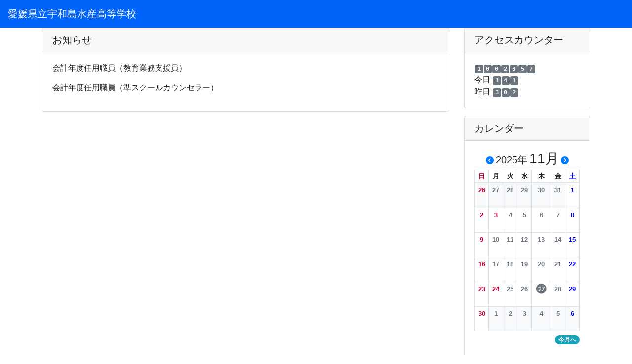

--- FILE ---
content_type: text/html; charset=UTF-8
request_url: https://uwajimasuisan-h.esnet.ed.jp/page_20200318235717
body_size: 8828
content:
<!DOCTYPE html>
<html lang="ja">
<head>
    <meta charset="utf-8">
    <meta http-equiv="X-UA-Compatible" content="IE=edge">
    <meta name="viewport" content="width=device-width, initial-scale=1">

    
    <meta property="og:url" content="https://uwajimasuisan-h.esnet.ed.jp/page_20200318235717">

    
    <meta name="_page_id" content="24">
    
    <meta name="csrf-token" content="G2zo967w2PEmRqjCufbyyBTbXSd6FZihHHcrw7NI">
    
    <title>会計年度任用職員　募集要項 | 愛媛県立宇和島水産高等学校</title>

    <!-- Styles -->
    <link href="https://uwajimasuisan-h.esnet.ed.jp/css/app.css?id=218ddec1fa538cbf1ea5189c9c7322f3" rel="stylesheet">

    <!-- Scripts -->
    <script src="https://uwajimasuisan-h.esnet.ed.jp/js/app.js?id=e11e836611ea451c83fd5f2e76bd804d"></script>

    
    <!-- @popperjs/core Scripts -->
    <script src="https://uwajimasuisan-h.esnet.ed.jp/js/707.js?version=1758855725"></script>

    <!-- Connect-CMS Global CSS -->
    <link href="https://uwajimasuisan-h.esnet.ed.jp/css/connect.css?version=1758855725" rel="stylesheet">

    <!-- Connect-CMS Option Plugin's CSS -->
        
    <!-- Themes CSS（基本） -->
    <link href="https://uwajimasuisan-h.esnet.ed.jp/themes/Defaults/Blue/themes.css?version=1694050463" rel="stylesheet">

    <!-- Themes JS（基本） -->

    <!-- Themes CSS（追加） -->

    <!-- Themes JS（追加） -->

    <!-- Connect-CMS Site CSS -->
    <link href="https://uwajimasuisan-h.esnet.ed.jp/file/css/site.css?version=1697627030" rel="stylesheet">
    <!-- Connect-CMS Page CSS -->
    <link href="https://uwajimasuisan-h.esnet.ed.jp/file/css/page/24.css?version=" rel="stylesheet">

    <!-- Context -->
    <script>
    
            $(document).on('mousedown', 'img', function (e) { e.preventDefault(); });
        
            $(document).on('contextmenu', 'img', function () { return false; });
        </script>

    <!-- Favicon -->
            <link href="https://uwajimasuisan-h.esnet.ed.jp/uploads/favicon/favicon.ico" rel="SHORTCUT ICON" />
    </head>
<body class="page_20200318235717 ">
<nav class="navbar navbar-expand-md bg-dark navbar-dark  sticky-top  " aria-label="ヘッダー">
    <!-- Branding Image -->
    <a class="navbar-brand cc-custom-brand" href="https://uwajimasuisan-h.esnet.ed.jp">
        愛媛県立宇和島水産高等学校
    </a>

    <!-- SmartPhone Button -->
    <button class="navbar-toggler" type="button" data-toggle="collapse" data-target="#navbarsExampleDefault" aria-controls="navbarsExampleDefault" aria-expanded="false" aria-label="メニュー">
        <span class="navbar-toggler-icon"></span>
    </button>

    <div class="collapse navbar-collapse" id="navbarsExampleDefault">
        
        <ul class="navbar-nav mr-auto"></ul>

        <ul class="navbar-nav d-md-none">

            
                
                    
                                            
                        <li class="nav-item">
        
                    <a href="https://uwajimasuisan-h.esnet.ed.jp/"  class="nav-link">
        
        
                    ホーム
            </a>
    </li>

    
                                        
                    
                                            
                        <li class="nav-item">
        
                    <a href="https://uwajimasuisan-h.esnet.ed.jp/gakkousyoukai"  class="nav-link">
        
        
                    学校紹介
            </a>
    </li>

    
                        <li class="nav-item">
        
                    <a href="https://uwajimasuisan-h.esnet.ed.jp/koutyousituyori"  class="nav-link">
        
        
                     <i class="fas fa-chevron-right"></i>                     校長室より
            </a>
    </li>

    
                        <li class="nav-item">
        
                    <a href="https://uwajimasuisan-h.esnet.ed.jp/history"  class="nav-link">
        
        
                     <i class="fas fa-chevron-right"></i>                     校章・校歌・沿革
            </a>
    </li>

    
                        <li class="nav-item">
        
                    <a href="https://uwajimasuisan-h.esnet.ed.jp/schoolpolicy"  class="nav-link">
        
        
                     <i class="fas fa-chevron-right"></i>                     スクール・ポリシー
            </a>
    </li>

    
                        <li class="nav-item">
        
                    <a href="https://uwajimasuisan-h.esnet.ed.jp/kyouikukatei"  class="nav-link">
        
        
                     <i class="fas fa-chevron-right"></i>                     教育課程
            </a>
    </li>

    
                        <li class="nav-item">
        
                    <a href="https://uwajimasuisan-h.esnet.ed.jp/kyouikumokuhyou"  class="nav-link">
        
        
                     <i class="fas fa-chevron-right"></i>                     教育目標
            </a>
    </li>

    
                        <li class="nav-item">
        
                    <a href="https://uwajimasuisan-h.esnet.ed.jp/bukatu"  class="nav-link">
        
        
                     <i class="fas fa-chevron-right"></i>                     部活動紹介
            </a>
    </li>

    
                                                    
                    
                                            
                        <li class="nav-item">
        
                    <a href="https://uwajimasuisan-h.esnet.ed.jp/diary"  class="nav-link">
        
        
                    水高日記
            </a>
    </li>

    
                                        
                    
                                            
                        <li class="nav-item">
        
                    <a href="https://uwajimasuisan-h.esnet.ed.jp/gakkasyoukai"  class="nav-link">
        
        
                    学科紹介
            </a>
    </li>

    
                        <li class="nav-item">
        
                    <a href="https://uwajimasuisan-h.esnet.ed.jp/kaiyougijutuka"  class="nav-link">
        
        
                     <i class="fas fa-chevron-right"></i>                     海洋技術科
            </a>
    </li>

    
                        <li class="nav-item">
        
                    <a href="https://uwajimasuisan-h.esnet.ed.jp/suisannzousyokuka"  class="nav-link">
        
        
                     <i class="fas fa-chevron-right"></i>                     水産増殖科
            </a>
    </li>

    
                        <li class="nav-item">
        
                    <a href="https://uwajimasuisan-h.esnet.ed.jp/suisannsyokuhinnka"  class="nav-link">
        
        
                     <i class="fas fa-chevron-right"></i>                     水産食品科
            </a>
    </li>

    
                        <li class="nav-item">
        
                    <a href="https://uwajimasuisan-h.esnet.ed.jp/sennkoukag"  class="nav-link">
        
        
                     <i class="fas fa-chevron-right"></i>                     専攻科　漁業科機関科
            </a>
    </li>

    
                                                                        
                    
                                            
                        <li class="nav-item">
        
                    <a href="https://uwajimasuisan-h.esnet.ed.jp/jukennsei"  class="nav-link">
        
        
                    受検生の皆様へ
            </a>
    </li>

    
                        <li class="nav-item">
        
                    <a href="https://uwajimasuisan-h.esnet.ed.jp/taikennyuugaku"  class="nav-link">
        
        
                     <i class="fas fa-chevron-right"></i>                     体験入学
            </a>
    </li>

    
                        <li class="nav-item">
        
                    <a href="https://uwajimasuisan-h.esnet.ed.jp/page_20190117001849"  class="nav-link">
        
        
                     <i class="fas fa-chevron-right"></i>                     寄宿舎（碧水寮）のご案内
            </a>
    </li>

    
                                                    
                    
                                            
                        <li class="nav-item">
        
                    <a href="https://uwajimasuisan-h.esnet.ed.jp/warning"  class="nav-link">
        
        
                    警報発表時の対応
            </a>
    </li>

    
                                        
                    
                                            
                        <li class="nav-item">
        
                    <a href="https://uwajimasuisan-h.esnet.ed.jp/jimusituyori"  class="nav-link">
        
        
                    事務室から
            </a>
    </li>

    
                        <li class="nav-item">
        
                    <a href="https://uwajimasuisan-h.esnet.ed.jp/syoumeisyo"  class="nav-link">
        
        
                     <i class="fas fa-chevron-right"></i>                     各種証明書発行
            </a>
    </li>

    
                        <li class="nav-item">
        
                    <a href="https://uwajimasuisan-h.esnet.ed.jp/sotugyouseisyoumeisyo"  class="nav-link">
        
        
                     <span class="px-2"></span>                     <i class="fas fa-chevron-right"></i>                     証明書申請手続き（卒業生）
            </a>
    </li>

    
                        <li class="nav-item">
        
                    <a href="https://uwajimasuisan-h.esnet.ed.jp/zaikouseisyoumeisyo"  class="nav-link">
        
        
                     <span class="px-2"></span>                     <i class="fas fa-chevron-right"></i>                     証明書申請手続き（在校生）
            </a>
    </li>

    
                                    <li class="nav-item">
        
                    <a href="https://uwajimasuisan-h.esnet.ed.jp/page_20210716051955"  class="nav-link">
        
        
                     <i class="fas fa-chevron-right"></i>                     入札に関する情報
            </a>
    </li>

    
                        <li class="nav-item">
        
                    <a href="https://uwajimasuisan-h.esnet.ed.jp/page_20210716052105"  class="nav-link">
        
        
                     <span class="px-2"></span>                     <i class="fas fa-chevron-right"></i>                     校舎機械警備に関する入札
            </a>
    </li>

    
                        <li class="nav-item">
        
                    <a href="https://uwajimasuisan-h.esnet.ed.jp/page_20210716053546"  class="nav-link">
        
        
                     <span class="px-2"></span>                     <i class="fas fa-chevron-right"></i>                     愛媛県立宇和島水産高等学校漁艇設備の製造に係る入札案内
            </a>
    </li>

    
                        <li class="nav-item">
        
                    <a href="https://uwajimasuisan-h.esnet.ed.jp/page_20210903030534"  class="nav-link">
        
        
                     <span class="px-2"></span>                     <i class="fas fa-chevron-right"></i>                     愛媛県立宇和島水産高等学校製氷機設備の製造に係る入札案内
            </a>
    </li>

    
                        <li class="nav-item">
        
                    <a href="https://uwajimasuisan-h.esnet.ed.jp/page_20210924072735"  class="nav-link">
        
        
                     <span class="px-2"></span>                     <i class="fas fa-chevron-right"></i>                     愛媛県立宇和島水産高等学校海上小割生簀設備の製造に係る入札案内
            </a>
    </li>

    
                        <li class="nav-item">
        
                    <a href="https://uwajimasuisan-h.esnet.ed.jp/kousyakikaikeibi"  class="nav-link">
        
        
                     <span class="px-2"></span>                     <i class="fas fa-chevron-right"></i>                     校舎機械警備に関する入札
            </a>
    </li>

    
                                    <li class="nav-item">
        
                    <a href="https://uwajimasuisan-h.esnet.ed.jp/page_20210511032618"  class="nav-link">
        
        
                     <i class="fas fa-chevron-right"></i>                     奨学給付金について
            </a>
    </li>

    
                        <li class="nav-item">
        
                    <a href="https://uwajimasuisan-h.esnet.ed.jp/page_20210511033354"  class="nav-link">
        
        
                     <span class="px-2"></span>                     <i class="fas fa-chevron-right"></i>                     奨学のための給付金（家計急変）（前倒し給付について）
            </a>
    </li>

    
                        <li class="nav-item">
        
                    <a href="https://uwajimasuisan-h.esnet.ed.jp/page_20210511045436"  class="nav-link">
        
        
                     <span class="px-2"></span>                     <span class="px-2"></span>                     <i class="fas fa-chevron-right"></i>                     新入生保護者のみなさまへ
            </a>
    </li>

    
                                    <li class="nav-item">
        
                    <a href="https://uwajimasuisan-h.esnet.ed.jp/page_20210603094303"  class="nav-link">
        
        
                     <span class="px-2"></span>                     <i class="fas fa-chevron-right"></i>                     専攻科の生徒への奨学のための給付金（前倒し給付について）
            </a>
    </li>

    
                        <li class="nav-item">
        
                    <a href="https://uwajimasuisan-h.esnet.ed.jp/page_20210603094425"  class="nav-link">
        
        
                     <span class="px-2"></span>                     <span class="px-2"></span>                     <i class="fas fa-chevron-right"></i>                     新入生の保護者のみなさまへ
            </a>
    </li>

    
                                    <li class="nav-item">
        
                    <a href="https://uwajimasuisan-h.esnet.ed.jp/page_20210511033224"  class="nav-link">
        
        
                     <span class="px-2"></span>                     <i class="fas fa-chevron-right"></i>                     奨学のための給付金（前倒し給付について）
            </a>
    </li>

    
                        <li class="nav-item">
        
                    <a href="https://uwajimasuisan-h.esnet.ed.jp/page_20210511055748"  class="nav-link">
        
        
                     <span class="px-2"></span>                     <span class="px-2"></span>                     <i class="fas fa-chevron-right"></i>                     新入生保護者のみなさまへ
            </a>
    </li>

    
                                                <li class="nav-item">
        
                    <a href="https://uwajimasuisan-h.esnet.ed.jp/page_20200318235717"  class="nav-link active">
        
        
                     <i class="fas fa-chevron-right"></i>                     会計年度任用職員　募集要項
            </a>
    </li>

    
                                                    
                    
                                            
                        <li class="nav-item">
        
                    <a href="https://uwajimasuisan-h.esnet.ed.jp/sinnro"  class="nav-link">
        
        
                    進路課から
            </a>
    </li>

    
                        <li class="nav-item">
        
                    <a href="https://uwajimasuisan-h.esnet.ed.jp/shinrojyoukyou"  class="nav-link">
        
        
                     <i class="fas fa-chevron-right"></i>                     進路状況
            </a>
    </li>

    
                        <li class="nav-item">
        
                    <a href="https://uwajimasuisan-h.esnet.ed.jp/syuusyokusinngakuhoukoku"  class="nav-link">
        
        
                     <i class="fas fa-chevron-right"></i>                     就職・進学報告
            </a>
    </li>

    
                        <li class="nav-item">
        
                    <a href="https://uwajimasuisan-h.esnet.ed.jp/shikakusyutokujyoukyou"  class="nav-link">
        
        
                     <i class="fas fa-chevron-right"></i>                     資格取得状況
            </a>
    </li>

    
                                                    
                    
                                            
                        <li class="nav-item">
        
                    <a href="https://uwajimasuisan-h.esnet.ed.jp/sph1"  class="nav-link">
        
        
                    SPH
            </a>
    </li>

    
                        <li class="nav-item">
        
                    <a href="https://uwajimasuisan-h.esnet.ed.jp/heisei29nenndosph"  class="nav-link">
        
        
                     <i class="fas fa-chevron-right"></i>                     平成29年度
            </a>
    </li>

    
                        <li class="nav-item">
        
                    <a href="https://uwajimasuisan-h.esnet.ed.jp/heisei30nenndosph"  class="nav-link">
        
        
                     <i class="fas fa-chevron-right"></i>                     平成30年度
            </a>
    </li>

    
                                                    
                    
                                            
                        <li class="nav-item">
        
                    <a href="https://uwajimasuisan-h.esnet.ed.jp/ijimmebousikihonnhousin"  class="nav-link">
        
        
                    いじめ防止基本方針
            </a>
    </li>

    
                                        
                    
                                            
                        <li class="nav-item">
        
                    <a href="https://uwajimasuisan-h.esnet.ed.jp/kansikihukusyaki"  class="nav-link">
        
        
                    乾式電子複写機(モノクロ)複写サービス(単価契約)
            </a>
    </li>

    
                                        
                    
                                            
                        <li class="nav-item">
        
                    <a href="https://uwajimasuisan-h.esnet.ed.jp/houkoku"  class="nav-link">
        
        
                    刊行物・報告
            </a>
    </li>

    
                        <li class="nav-item">
        
                    <a href="https://uwajimasuisan-h.esnet.ed.jp/hyouka"  class="nav-link">
        
        
                     <i class="fas fa-chevron-right"></i>                     学校関係者評価報告書・自己評価表
            </a>
    </li>

    
                        <li class="nav-item">
        
                    <a href="https://uwajimasuisan-h.esnet.ed.jp/page_20200518040217"  class="nav-link">
        
        
                     <i class="fas fa-chevron-right"></i>                     水高だより
            </a>
    </li>

    
                                                    
                    
                                            
                        <li class="nav-item">
        
                    <a href="https://uwajimasuisan-h.esnet.ed.jp/page_20200623013209"  class="nav-link">
        
        
                    学校案内
            </a>
    </li>

    
                                        
                    
                                            
                        <li class="nav-item">
        
                    <a href="https://uwajimasuisan-h.esnet.ed.jp/page_20210619084709"  class="nav-link">
        
        
                    「えひめ丸」見学研修会
            </a>
    </li>

    
                                        
                    
                                            
                        <li class="nav-item">
        
                    <a href="https://uwajimasuisan-h.esnet.ed.jp/suikotsuushin"  class="nav-link">
        
        
                    水高通信
            </a>
    </li>

    
                                        
                    
                                            
                        <li class="nav-item">
        
                    <a href="https://uwajimasuisan-h.esnet.ed.jp/mikyanbu" target="_blank" class="nav-link">
        
        
                    魅Can部
            </a>
    </li>

    
                                                            </ul>

        <div class="dropdown-divider d-md-none"></div>

        <ul class="navbar-nav text-nowrap">
            
                            
                <li class="nav-item dropdown">
                    
                                                        </li>
            
                                                                                </ul>

    </div>
</nav>


<script>
    $(function () {
        // フラッシュメッセージのfadeout
        $('.connect-flash').fadeOut(10000);
    });
</script>

<div class="container-fluid p-0">
    
    
    
    
    
    
    
                <div id="ccCenterArea" class="ccCenterArea row container mx-auto p-0 d-flex align-items-start ">
                
        
        
        <main id="ccMainArea" class="ccMainArea row mx-0 p-0 col-lg-9 order-1 order-lg-2" role="main">
            
                                                <div class="p-0 col-12  frame-27 plugin-contents  contents-default" id="frame-27">

<div class="container">

    <div class="card mb-3 " id="frame-card-27">

        
        <h1 class="card-header bg-default cc-default-font-color ">
    
    
    お知らせ

    
    
    
    
    
    
        </h1>

        
        
            

                
                


                    


                


                
                                    
                    
                    <div class="card-body ">

        <p>会計年度任用職員（教育業務支援員）</p>
<p>会計年度任用職員（準スクールカウンセラー）</p>

    
    
    
</div>
                
                
            </div>
</div>
</div>
                                    </main>

        
                <aside id="ccRightArea" class="ccRightArea p-0 col-lg-3 order-3 order-lg-3">
            
                                                                        <div class="p-0 col-12  frame-5 plugin-counters  counters-default" id="frame-5">

<div class="container">

    <div class="card mb-3 " id="frame-card-5">

        
        <h1 class="card-header bg-default cc-default-font-color ">
    
    
    アクセスカウンター

    
    
    
    
    
    
        </h1>

        
        
            

                
                


                    


                


                
                                    
                    
                    <div class="card-body ">

    

    <div>
        <span class="badge badge-secondary text-monospace" style="margin-left: 1px">1</span><span class="badge badge-secondary text-monospace" style="margin-left: 1px">0</span><span class="badge badge-secondary text-monospace" style="margin-left: 1px">0</span><span class="badge badge-secondary text-monospace" style="margin-left: 1px">2</span><span class="badge badge-secondary text-monospace" style="margin-left: 1px">6</span><span class="badge badge-secondary text-monospace" style="margin-left: 1px">5</span><span class="badge badge-secondary text-monospace" style="margin-left: 1px">7</span> 
    </div>

    <div>
        今日
<span class="badge badge-secondary text-monospace" style="margin-left: 1px">1</span><span class="badge badge-secondary text-monospace" style="margin-left: 1px">4</span><span class="badge badge-secondary text-monospace" style="margin-left: 1px">1</span> 
    </div>

    <div>
        昨日
<span class="badge badge-secondary text-monospace" style="margin-left: 1px">3</span><span class="badge badge-secondary text-monospace" style="margin-left: 1px">0</span><span class="badge badge-secondary text-monospace" style="margin-left: 1px">2</span> 
    </div>


</div>
                
                
            </div>
</div>
</div>
                                                                                <div class="p-0 col-12  frame-3 plugin-calendars  calendars-small_month" id="frame-3">

<div class="container">

    <div class="card mb-3 " id="frame-card-3">

        
        <h1 class="card-header bg-default cc-default-font-color ">
    
    
    カレンダー

    
    
    
    
    
    
        </h1>

        
        
            

                
                


                    


                


                
                                    
                    
                    <div class="card-body ">

    
<div class="text-center mb-1">
    <a href="https://uwajimasuisan-h.esnet.ed.jp/plugin/calendars/index/24/3?year3=2025&month3=10#frame-3"><i class="fas fa-chevron-circle-left"></i></a>
    <h5 class="d-inline">2025年</h5>
    <h3 class="d-inline">11月</h3>
    <a href="https://uwajimasuisan-h.esnet.ed.jp/plugin/calendars/index/24/3?year3=2025&month3=12#frame-3"><i class="fas fa-chevron-circle-right"></i></a>
</div>


    
<table class="table table-bordered table-sm cc-font-80 mb-1">
    <thead>
    <tr class="thead d-table-row">
        <th class="cc-w13pct text-center cc-color-sunday">日</th>
                <th class="cc-w13pct text-center">月</th>
                <th class="cc-w13pct text-center">火</th>
                <th class="cc-w13pct text-center">水</th>
                <th class="cc-w13pct text-center">木</th>
                <th class="cc-w13pct text-center">金</th>
                <th class="cc-w13pct text-center cc-color-saturday">土</th>
    </tr>
    </thead>
    <tbody>
                                <tr style="height: 50px;">
                            <td
                                            class="bg-light text-center"
                                    >
                    <a data-toggle="collapse" href="#collapse-3-2025-10-26" role="button" aria-expanded="false" aria-controls="collapse-3-2025-10-26">

                        <div class="row">
                            <div class="col font-weight-bold text-secondary text-nowrap">
                                                                    
                                                                        <span class="cc-color-sunday">26</span>
                                                                                                </div>
                        </div>

                        
                        
                    </a>
                </td>
                                                <td
                                            class="bg-light text-center"
                                    >
                    <a data-toggle="collapse" href="#collapse-3-2025-10-27" role="button" aria-expanded="false" aria-controls="collapse-3-2025-10-27">

                        <div class="row">
                            <div class="col font-weight-bold text-secondary text-nowrap">
                                                                    
                                                                        27
                                                                                                </div>
                        </div>

                        
                        
                    </a>
                </td>
                                                <td
                                            class="bg-light text-center"
                                    >
                    <a data-toggle="collapse" href="#collapse-3-2025-10-28" role="button" aria-expanded="false" aria-controls="collapse-3-2025-10-28">

                        <div class="row">
                            <div class="col font-weight-bold text-secondary text-nowrap">
                                                                    
                                                                        28
                                                                                                </div>
                        </div>

                        
                        
                    </a>
                </td>
                                                <td
                                            class="bg-light text-center"
                                    >
                    <a data-toggle="collapse" href="#collapse-3-2025-10-29" role="button" aria-expanded="false" aria-controls="collapse-3-2025-10-29">

                        <div class="row">
                            <div class="col font-weight-bold text-secondary text-nowrap">
                                                                    
                                                                        29
                                                                                                </div>
                        </div>

                        
                        
                    </a>
                </td>
                                                <td
                                            class="bg-light text-center"
                                    >
                    <a data-toggle="collapse" href="#collapse-3-2025-10-30" role="button" aria-expanded="false" aria-controls="collapse-3-2025-10-30">

                        <div class="row">
                            <div class="col font-weight-bold text-secondary text-nowrap">
                                                                    
                                                                        30
                                                                                                </div>
                        </div>

                        
                        
                    </a>
                </td>
                                                <td
                                            class="bg-light text-center"
                                    >
                    <a data-toggle="collapse" href="#collapse-3-2025-10-31" role="button" aria-expanded="false" aria-controls="collapse-3-2025-10-31">

                        <div class="row">
                            <div class="col font-weight-bold text-secondary text-nowrap">
                                                                    
                                                                        31
                                                                                                </div>
                        </div>

                        
                        
                    </a>
                </td>
                                                <td
                                            class="text-center"
                                    >
                    <a data-toggle="collapse" href="#collapse-3-2025-11-01" role="button" aria-expanded="false" aria-controls="collapse-3-2025-11-01">

                        <div class="row">
                            <div class="col font-weight-bold text-secondary text-nowrap">
                                                                    
                                                                        <span class="cc-color-saturday">1</span>
                                                                                                </div>
                        </div>

                        
                        
                    </a>
                </td>
                        </tr>
                                            <tr style="height: 50px;">
                            <td
                                            class="text-center"
                                    >
                    <a data-toggle="collapse" href="#collapse-3-2025-11-02" role="button" aria-expanded="false" aria-controls="collapse-3-2025-11-02">

                        <div class="row">
                            <div class="col font-weight-bold text-secondary text-nowrap">
                                                                    
                                                                        <span class="cc-color-sunday">2</span>
                                                                                                </div>
                        </div>

                        
                        
                    </a>
                </td>
                                                <td
                                            class="text-center"
                                    >
                    <a data-toggle="collapse" href="#collapse-3-2025-11-03" role="button" aria-expanded="false" aria-controls="collapse-3-2025-11-03">

                        <div class="row">
                            <div class="col font-weight-bold text-secondary text-nowrap">
                                                                    
                                                                        <span class="cc-color-sunday">3</span>
                                                                                                </div>
                        </div>

                        
                        
                    </a>
                </td>
                                                <td
                                            class="text-center"
                                    >
                    <a data-toggle="collapse" href="#collapse-3-2025-11-04" role="button" aria-expanded="false" aria-controls="collapse-3-2025-11-04">

                        <div class="row">
                            <div class="col font-weight-bold text-secondary text-nowrap">
                                                                    
                                                                        4
                                                                                                </div>
                        </div>

                        
                        
                    </a>
                </td>
                                                <td
                                            class="text-center"
                                    >
                    <a data-toggle="collapse" href="#collapse-3-2025-11-05" role="button" aria-expanded="false" aria-controls="collapse-3-2025-11-05">

                        <div class="row">
                            <div class="col font-weight-bold text-secondary text-nowrap">
                                                                    
                                                                        5
                                                                                                </div>
                        </div>

                        
                        
                    </a>
                </td>
                                                <td
                                            class="text-center"
                                    >
                    <a data-toggle="collapse" href="#collapse-3-2025-11-06" role="button" aria-expanded="false" aria-controls="collapse-3-2025-11-06">

                        <div class="row">
                            <div class="col font-weight-bold text-secondary text-nowrap">
                                                                    
                                                                        6
                                                                                                </div>
                        </div>

                        
                        
                    </a>
                </td>
                                                <td
                                            class="text-center"
                                    >
                    <a data-toggle="collapse" href="#collapse-3-2025-11-07" role="button" aria-expanded="false" aria-controls="collapse-3-2025-11-07">

                        <div class="row">
                            <div class="col font-weight-bold text-secondary text-nowrap">
                                                                    
                                                                        7
                                                                                                </div>
                        </div>

                        
                        
                    </a>
                </td>
                                                <td
                                            class="text-center"
                                    >
                    <a data-toggle="collapse" href="#collapse-3-2025-11-08" role="button" aria-expanded="false" aria-controls="collapse-3-2025-11-08">

                        <div class="row">
                            <div class="col font-weight-bold text-secondary text-nowrap">
                                                                    
                                                                        <span class="cc-color-saturday">8</span>
                                                                                                </div>
                        </div>

                        
                        
                    </a>
                </td>
                        </tr>
                                            <tr style="height: 50px;">
                            <td
                                            class="text-center"
                                    >
                    <a data-toggle="collapse" href="#collapse-3-2025-11-09" role="button" aria-expanded="false" aria-controls="collapse-3-2025-11-09">

                        <div class="row">
                            <div class="col font-weight-bold text-secondary text-nowrap">
                                                                    
                                                                        <span class="cc-color-sunday">9</span>
                                                                                                </div>
                        </div>

                        
                        
                    </a>
                </td>
                                                <td
                                            class="text-center"
                                    >
                    <a data-toggle="collapse" href="#collapse-3-2025-11-10" role="button" aria-expanded="false" aria-controls="collapse-3-2025-11-10">

                        <div class="row">
                            <div class="col font-weight-bold text-secondary text-nowrap">
                                                                    
                                                                        10
                                                                                                </div>
                        </div>

                        
                        
                    </a>
                </td>
                                                <td
                                            class="text-center"
                                    >
                    <a data-toggle="collapse" href="#collapse-3-2025-11-11" role="button" aria-expanded="false" aria-controls="collapse-3-2025-11-11">

                        <div class="row">
                            <div class="col font-weight-bold text-secondary text-nowrap">
                                                                    
                                                                        11
                                                                                                </div>
                        </div>

                        
                        
                    </a>
                </td>
                                                <td
                                            class="text-center"
                                    >
                    <a data-toggle="collapse" href="#collapse-3-2025-11-12" role="button" aria-expanded="false" aria-controls="collapse-3-2025-11-12">

                        <div class="row">
                            <div class="col font-weight-bold text-secondary text-nowrap">
                                                                    
                                                                        12
                                                                                                </div>
                        </div>

                        
                        
                    </a>
                </td>
                                                <td
                                            class="text-center"
                                    >
                    <a data-toggle="collapse" href="#collapse-3-2025-11-13" role="button" aria-expanded="false" aria-controls="collapse-3-2025-11-13">

                        <div class="row">
                            <div class="col font-weight-bold text-secondary text-nowrap">
                                                                    
                                                                        13
                                                                                                </div>
                        </div>

                        
                        
                    </a>
                </td>
                                                <td
                                            class="text-center"
                                    >
                    <a data-toggle="collapse" href="#collapse-3-2025-11-14" role="button" aria-expanded="false" aria-controls="collapse-3-2025-11-14">

                        <div class="row">
                            <div class="col font-weight-bold text-secondary text-nowrap">
                                                                    
                                                                        14
                                                                                                </div>
                        </div>

                        
                        
                    </a>
                </td>
                                                <td
                                            class="text-center"
                                    >
                    <a data-toggle="collapse" href="#collapse-3-2025-11-15" role="button" aria-expanded="false" aria-controls="collapse-3-2025-11-15">

                        <div class="row">
                            <div class="col font-weight-bold text-secondary text-nowrap">
                                                                    
                                                                        <span class="cc-color-saturday">15</span>
                                                                                                </div>
                        </div>

                        
                        
                    </a>
                </td>
                        </tr>
                                            <tr style="height: 50px;">
                            <td
                                            class="text-center"
                                    >
                    <a data-toggle="collapse" href="#collapse-3-2025-11-16" role="button" aria-expanded="false" aria-controls="collapse-3-2025-11-16">

                        <div class="row">
                            <div class="col font-weight-bold text-secondary text-nowrap">
                                                                    
                                                                        <span class="cc-color-sunday">16</span>
                                                                                                </div>
                        </div>

                        
                        
                    </a>
                </td>
                                                <td
                                            class="text-center"
                                    >
                    <a data-toggle="collapse" href="#collapse-3-2025-11-17" role="button" aria-expanded="false" aria-controls="collapse-3-2025-11-17">

                        <div class="row">
                            <div class="col font-weight-bold text-secondary text-nowrap">
                                                                    
                                                                        17
                                                                                                </div>
                        </div>

                        
                        
                    </a>
                </td>
                                                <td
                                            class="text-center"
                                    >
                    <a data-toggle="collapse" href="#collapse-3-2025-11-18" role="button" aria-expanded="false" aria-controls="collapse-3-2025-11-18">

                        <div class="row">
                            <div class="col font-weight-bold text-secondary text-nowrap">
                                                                    
                                                                        18
                                                                                                </div>
                        </div>

                        
                        
                    </a>
                </td>
                                                <td
                                            class="text-center"
                                    >
                    <a data-toggle="collapse" href="#collapse-3-2025-11-19" role="button" aria-expanded="false" aria-controls="collapse-3-2025-11-19">

                        <div class="row">
                            <div class="col font-weight-bold text-secondary text-nowrap">
                                                                    
                                                                        19
                                                                                                </div>
                        </div>

                        
                        
                    </a>
                </td>
                                                <td
                                            class="text-center"
                                    >
                    <a data-toggle="collapse" href="#collapse-3-2025-11-20" role="button" aria-expanded="false" aria-controls="collapse-3-2025-11-20">

                        <div class="row">
                            <div class="col font-weight-bold text-secondary text-nowrap">
                                                                    
                                                                        20
                                                                                                </div>
                        </div>

                        
                        
                    </a>
                </td>
                                                <td
                                            class="text-center"
                                    >
                    <a data-toggle="collapse" href="#collapse-3-2025-11-21" role="button" aria-expanded="false" aria-controls="collapse-3-2025-11-21">

                        <div class="row">
                            <div class="col font-weight-bold text-secondary text-nowrap">
                                                                    
                                                                        21
                                                                                                </div>
                        </div>

                        
                        
                    </a>
                </td>
                                                <td
                                            class="text-center"
                                    >
                    <a data-toggle="collapse" href="#collapse-3-2025-11-22" role="button" aria-expanded="false" aria-controls="collapse-3-2025-11-22">

                        <div class="row">
                            <div class="col font-weight-bold text-secondary text-nowrap">
                                                                    
                                                                        <span class="cc-color-saturday">22</span>
                                                                                                </div>
                        </div>

                        
                        
                    </a>
                </td>
                        </tr>
                                            <tr style="height: 50px;">
                            <td
                                            class="text-center"
                                    >
                    <a data-toggle="collapse" href="#collapse-3-2025-11-23" role="button" aria-expanded="false" aria-controls="collapse-3-2025-11-23">

                        <div class="row">
                            <div class="col font-weight-bold text-secondary text-nowrap">
                                                                    
                                                                        <span class="cc-color-sunday">23</span>
                                                                                                </div>
                        </div>

                        
                        
                    </a>
                </td>
                                                <td
                                            class="text-center"
                                    >
                    <a data-toggle="collapse" href="#collapse-3-2025-11-24" role="button" aria-expanded="false" aria-controls="collapse-3-2025-11-24">

                        <div class="row">
                            <div class="col font-weight-bold text-secondary text-nowrap">
                                                                    
                                                                        <span class="cc-color-sunday">24</span>
                                                                                                </div>
                        </div>

                        
                        
                    </a>
                </td>
                                                <td
                                            class="text-center"
                                    >
                    <a data-toggle="collapse" href="#collapse-3-2025-11-25" role="button" aria-expanded="false" aria-controls="collapse-3-2025-11-25">

                        <div class="row">
                            <div class="col font-weight-bold text-secondary text-nowrap">
                                                                    
                                                                        25
                                                                                                </div>
                        </div>

                        
                        
                    </a>
                </td>
                                                <td
                                            class="text-center"
                                    >
                    <a data-toggle="collapse" href="#collapse-3-2025-11-26" role="button" aria-expanded="false" aria-controls="collapse-3-2025-11-26">

                        <div class="row">
                            <div class="col font-weight-bold text-secondary text-nowrap">
                                                                    
                                                                        26
                                                                                                </div>
                        </div>

                        
                        
                    </a>
                </td>
                                                <td
                                            class="text-center"
                                    >
                    <a data-toggle="collapse" href="#collapse-3-2025-11-27" role="button" aria-expanded="false" aria-controls="collapse-3-2025-11-27">

                        <div class="row">
                            <div class="col font-weight-bold text-secondary text-nowrap">
                                                                    
                                                                        <span class="fa-stack small">
                                        <i class="fa fa-circle fa-stack-2x"></i>
                                        <i class="fa fa-inverse fa-stack-1x">27</i>
                                    </span>
                                                                                                </div>
                        </div>

                        
                        
                    </a>
                </td>
                                                <td
                                            class="text-center"
                                    >
                    <a data-toggle="collapse" href="#collapse-3-2025-11-28" role="button" aria-expanded="false" aria-controls="collapse-3-2025-11-28">

                        <div class="row">
                            <div class="col font-weight-bold text-secondary text-nowrap">
                                                                    
                                                                        28
                                                                                                </div>
                        </div>

                        
                        
                    </a>
                </td>
                                                <td
                                            class="text-center"
                                    >
                    <a data-toggle="collapse" href="#collapse-3-2025-11-29" role="button" aria-expanded="false" aria-controls="collapse-3-2025-11-29">

                        <div class="row">
                            <div class="col font-weight-bold text-secondary text-nowrap">
                                                                    
                                                                        <span class="cc-color-saturday">29</span>
                                                                                                </div>
                        </div>

                        
                        
                    </a>
                </td>
                        </tr>
                                            <tr style="height: 50px;">
                            <td
                                            class="text-center"
                                    >
                    <a data-toggle="collapse" href="#collapse-3-2025-11-30" role="button" aria-expanded="false" aria-controls="collapse-3-2025-11-30">

                        <div class="row">
                            <div class="col font-weight-bold text-secondary text-nowrap">
                                                                    
                                                                        <span class="cc-color-sunday">30</span>
                                                                                                </div>
                        </div>

                        
                        
                    </a>
                </td>
                                                <td
                                            class="bg-light text-center"
                                    >
                    <a data-toggle="collapse" href="#collapse-3-2025-12-01" role="button" aria-expanded="false" aria-controls="collapse-3-2025-12-01">

                        <div class="row">
                            <div class="col font-weight-bold text-secondary text-nowrap">
                                                                    
                                                                        1
                                                                                                </div>
                        </div>

                        
                        
                    </a>
                </td>
                                                <td
                                            class="bg-light text-center"
                                    >
                    <a data-toggle="collapse" href="#collapse-3-2025-12-02" role="button" aria-expanded="false" aria-controls="collapse-3-2025-12-02">

                        <div class="row">
                            <div class="col font-weight-bold text-secondary text-nowrap">
                                                                    
                                                                        2
                                                                                                </div>
                        </div>

                        
                        
                    </a>
                </td>
                                                <td
                                            class="bg-light text-center"
                                    >
                    <a data-toggle="collapse" href="#collapse-3-2025-12-03" role="button" aria-expanded="false" aria-controls="collapse-3-2025-12-03">

                        <div class="row">
                            <div class="col font-weight-bold text-secondary text-nowrap">
                                                                    
                                                                        3
                                                                                                </div>
                        </div>

                        
                        
                    </a>
                </td>
                                                <td
                                            class="bg-light text-center"
                                    >
                    <a data-toggle="collapse" href="#collapse-3-2025-12-04" role="button" aria-expanded="false" aria-controls="collapse-3-2025-12-04">

                        <div class="row">
                            <div class="col font-weight-bold text-secondary text-nowrap">
                                                                    
                                                                        4
                                                                                                </div>
                        </div>

                        
                        
                    </a>
                </td>
                                                <td
                                            class="bg-light text-center"
                                    >
                    <a data-toggle="collapse" href="#collapse-3-2025-12-05" role="button" aria-expanded="false" aria-controls="collapse-3-2025-12-05">

                        <div class="row">
                            <div class="col font-weight-bold text-secondary text-nowrap">
                                                                    
                                                                        5
                                                                                                </div>
                        </div>

                        
                        
                    </a>
                </td>
                                                <td
                                            class="bg-light text-center"
                                    >
                    <a data-toggle="collapse" href="#collapse-3-2025-12-06" role="button" aria-expanded="false" aria-controls="collapse-3-2025-12-06">

                        <div class="row">
                            <div class="col font-weight-bold text-secondary text-nowrap">
                                                                    
                                                                        <span class="cc-color-saturday">6</span>
                                                                                                </div>
                        </div>

                        
                        
                    </a>
                </td>
                        </tr>
                        </tbody>
</table>


<div class="text-right mb-2">
    <a href="https://uwajimasuisan-h.esnet.ed.jp/plugin/calendars/index/24/3?year3=2025&month3=11#frame-3" class="badge badge-pill badge-info"><div class="">今月へ</div></a>
</div>


    
    <div
                    class="card card-body cc-font-80 p-2 collapse bg-light" id="collapse-3-2025-10-26"

        
            >

        <div class="row">
            <div class="col-6 font-weight-bold text-secondary text-nowrap">

                
                                    <span class="cc-color-sunday">10 / 26</span>
                
                
                <div class="d-inline">
                                            <span class="cc-color-sunday">(日)</span>
                    
                    
                                    </div>

            </div>

            <div class="col-6 text-right">
                            </div>
        </div>

        
        
        <div class="text-right">
            <a href="#" class="badge badge-pill badge-light" onclick="$('#collapse-3-2025-10-26').collapse('hide'); return false;">閉じる</a>
        </div>
    </div>

    
    <div
                    class="card card-body cc-font-80 p-2 collapse bg-light" id="collapse-3-2025-10-27"

        
            >

        <div class="row">
            <div class="col-6 font-weight-bold text-secondary text-nowrap">

                
                                    10 / 27
                
                
                <div class="d-inline">
                                            (月)
                    
                    
                                    </div>

            </div>

            <div class="col-6 text-right">
                            </div>
        </div>

        
        
        <div class="text-right">
            <a href="#" class="badge badge-pill badge-light" onclick="$('#collapse-3-2025-10-27').collapse('hide'); return false;">閉じる</a>
        </div>
    </div>

    
    <div
                    class="card card-body cc-font-80 p-2 collapse bg-light" id="collapse-3-2025-10-28"

        
            >

        <div class="row">
            <div class="col-6 font-weight-bold text-secondary text-nowrap">

                
                                    10 / 28
                
                
                <div class="d-inline">
                                            (火)
                    
                    
                                    </div>

            </div>

            <div class="col-6 text-right">
                            </div>
        </div>

        
        
        <div class="text-right">
            <a href="#" class="badge badge-pill badge-light" onclick="$('#collapse-3-2025-10-28').collapse('hide'); return false;">閉じる</a>
        </div>
    </div>

    
    <div
                    class="card card-body cc-font-80 p-2 collapse bg-light" id="collapse-3-2025-10-29"

        
            >

        <div class="row">
            <div class="col-6 font-weight-bold text-secondary text-nowrap">

                
                                    10 / 29
                
                
                <div class="d-inline">
                                            (水)
                    
                    
                                    </div>

            </div>

            <div class="col-6 text-right">
                            </div>
        </div>

        
        
        <div class="text-right">
            <a href="#" class="badge badge-pill badge-light" onclick="$('#collapse-3-2025-10-29').collapse('hide'); return false;">閉じる</a>
        </div>
    </div>

    
    <div
                    class="card card-body cc-font-80 p-2 collapse bg-light" id="collapse-3-2025-10-30"

        
            >

        <div class="row">
            <div class="col-6 font-weight-bold text-secondary text-nowrap">

                
                                    10 / 30
                
                
                <div class="d-inline">
                                            (木)
                    
                    
                                    </div>

            </div>

            <div class="col-6 text-right">
                            </div>
        </div>

        
        
        <div class="text-right">
            <a href="#" class="badge badge-pill badge-light" onclick="$('#collapse-3-2025-10-30').collapse('hide'); return false;">閉じる</a>
        </div>
    </div>

    
    <div
                    class="card card-body cc-font-80 p-2 collapse bg-light" id="collapse-3-2025-10-31"

        
            >

        <div class="row">
            <div class="col-6 font-weight-bold text-secondary text-nowrap">

                
                                    10 / 31
                
                
                <div class="d-inline">
                                            (金)
                    
                    
                                    </div>

            </div>

            <div class="col-6 text-right">
                            </div>
        </div>

        
        
        <div class="text-right">
            <a href="#" class="badge badge-pill badge-light" onclick="$('#collapse-3-2025-10-31').collapse('hide'); return false;">閉じる</a>
        </div>
    </div>

    
    <div
                    class="card card-body cc-font-80 p-2 collapse" id="collapse-3-2025-11-01"
            >

        <div class="row">
            <div class="col-6 font-weight-bold text-secondary text-nowrap">

                
                                    <span class="cc-color-saturday">11 / 1</span>
                
                
                <div class="d-inline">
                                            <span class="cc-color-saturday">(土)</span>
                    
                    
                                    </div>

            </div>

            <div class="col-6 text-right">
                            </div>
        </div>

        
        
        <div class="text-right">
            <a href="#" class="badge badge-pill badge-light" onclick="$('#collapse-3-2025-11-01').collapse('hide'); return false;">閉じる</a>
        </div>
    </div>

    
    <div
                    class="card card-body cc-font-80 p-2 collapse" id="collapse-3-2025-11-02"
            >

        <div class="row">
            <div class="col-6 font-weight-bold text-secondary text-nowrap">

                
                                    <span class="cc-color-sunday">11 / 2</span>
                
                
                <div class="d-inline">
                                            <span class="cc-color-sunday">(日)</span>
                    
                    
                                    </div>

            </div>

            <div class="col-6 text-right">
                            </div>
        </div>

        
        
        <div class="text-right">
            <a href="#" class="badge badge-pill badge-light" onclick="$('#collapse-3-2025-11-02').collapse('hide'); return false;">閉じる</a>
        </div>
    </div>

    
    <div
                    class="card card-body cc-font-80 p-2 collapse" id="collapse-3-2025-11-03"
            >

        <div class="row">
            <div class="col-6 font-weight-bold text-secondary text-nowrap">

                
                                    <span class="cc-color-sunday">11 / 3</span>
                
                
                <div class="d-inline">
                                            <span class="cc-color-sunday">(月)</span>
                    
                    
                                            <div class="pl-1 d-inline cc-font-90">
                            <span class="badge badge-pill badge-danger">文化の日</span>
                        </div>
                                    </div>

            </div>

            <div class="col-6 text-right">
                            </div>
        </div>

        
        
        <div class="text-right">
            <a href="#" class="badge badge-pill badge-light" onclick="$('#collapse-3-2025-11-03').collapse('hide'); return false;">閉じる</a>
        </div>
    </div>

    
    <div
                    class="card card-body cc-font-80 p-2 collapse" id="collapse-3-2025-11-04"
            >

        <div class="row">
            <div class="col-6 font-weight-bold text-secondary text-nowrap">

                
                                    11 / 4
                
                
                <div class="d-inline">
                                            (火)
                    
                    
                                    </div>

            </div>

            <div class="col-6 text-right">
                            </div>
        </div>

        
        
        <div class="text-right">
            <a href="#" class="badge badge-pill badge-light" onclick="$('#collapse-3-2025-11-04').collapse('hide'); return false;">閉じる</a>
        </div>
    </div>

    
    <div
                    class="card card-body cc-font-80 p-2 collapse" id="collapse-3-2025-11-05"
            >

        <div class="row">
            <div class="col-6 font-weight-bold text-secondary text-nowrap">

                
                                    11 / 5
                
                
                <div class="d-inline">
                                            (水)
                    
                    
                                    </div>

            </div>

            <div class="col-6 text-right">
                            </div>
        </div>

        
        
        <div class="text-right">
            <a href="#" class="badge badge-pill badge-light" onclick="$('#collapse-3-2025-11-05').collapse('hide'); return false;">閉じる</a>
        </div>
    </div>

    
    <div
                    class="card card-body cc-font-80 p-2 collapse" id="collapse-3-2025-11-06"
            >

        <div class="row">
            <div class="col-6 font-weight-bold text-secondary text-nowrap">

                
                                    11 / 6
                
                
                <div class="d-inline">
                                            (木)
                    
                    
                                    </div>

            </div>

            <div class="col-6 text-right">
                            </div>
        </div>

        
        
        <div class="text-right">
            <a href="#" class="badge badge-pill badge-light" onclick="$('#collapse-3-2025-11-06').collapse('hide'); return false;">閉じる</a>
        </div>
    </div>

    
    <div
                    class="card card-body cc-font-80 p-2 collapse" id="collapse-3-2025-11-07"
            >

        <div class="row">
            <div class="col-6 font-weight-bold text-secondary text-nowrap">

                
                                    11 / 7
                
                
                <div class="d-inline">
                                            (金)
                    
                    
                                    </div>

            </div>

            <div class="col-6 text-right">
                            </div>
        </div>

        
        
        <div class="text-right">
            <a href="#" class="badge badge-pill badge-light" onclick="$('#collapse-3-2025-11-07').collapse('hide'); return false;">閉じる</a>
        </div>
    </div>

    
    <div
                    class="card card-body cc-font-80 p-2 collapse" id="collapse-3-2025-11-08"
            >

        <div class="row">
            <div class="col-6 font-weight-bold text-secondary text-nowrap">

                
                                    <span class="cc-color-saturday">11 / 8</span>
                
                
                <div class="d-inline">
                                            <span class="cc-color-saturday">(土)</span>
                    
                    
                                    </div>

            </div>

            <div class="col-6 text-right">
                            </div>
        </div>

        
        
        <div class="text-right">
            <a href="#" class="badge badge-pill badge-light" onclick="$('#collapse-3-2025-11-08').collapse('hide'); return false;">閉じる</a>
        </div>
    </div>

    
    <div
                    class="card card-body cc-font-80 p-2 collapse" id="collapse-3-2025-11-09"
            >

        <div class="row">
            <div class="col-6 font-weight-bold text-secondary text-nowrap">

                
                                    <span class="cc-color-sunday">11 / 9</span>
                
                
                <div class="d-inline">
                                            <span class="cc-color-sunday">(日)</span>
                    
                    
                                    </div>

            </div>

            <div class="col-6 text-right">
                            </div>
        </div>

        
        
        <div class="text-right">
            <a href="#" class="badge badge-pill badge-light" onclick="$('#collapse-3-2025-11-09').collapse('hide'); return false;">閉じる</a>
        </div>
    </div>

    
    <div
                    class="card card-body cc-font-80 p-2 collapse" id="collapse-3-2025-11-10"
            >

        <div class="row">
            <div class="col-6 font-weight-bold text-secondary text-nowrap">

                
                                    11 / 10
                
                
                <div class="d-inline">
                                            (月)
                    
                    
                                    </div>

            </div>

            <div class="col-6 text-right">
                            </div>
        </div>

        
        
        <div class="text-right">
            <a href="#" class="badge badge-pill badge-light" onclick="$('#collapse-3-2025-11-10').collapse('hide'); return false;">閉じる</a>
        </div>
    </div>

    
    <div
                    class="card card-body cc-font-80 p-2 collapse" id="collapse-3-2025-11-11"
            >

        <div class="row">
            <div class="col-6 font-weight-bold text-secondary text-nowrap">

                
                                    11 / 11
                
                
                <div class="d-inline">
                                            (火)
                    
                    
                                    </div>

            </div>

            <div class="col-6 text-right">
                            </div>
        </div>

        
        
        <div class="text-right">
            <a href="#" class="badge badge-pill badge-light" onclick="$('#collapse-3-2025-11-11').collapse('hide'); return false;">閉じる</a>
        </div>
    </div>

    
    <div
                    class="card card-body cc-font-80 p-2 collapse" id="collapse-3-2025-11-12"
            >

        <div class="row">
            <div class="col-6 font-weight-bold text-secondary text-nowrap">

                
                                    11 / 12
                
                
                <div class="d-inline">
                                            (水)
                    
                    
                                    </div>

            </div>

            <div class="col-6 text-right">
                            </div>
        </div>

        
        
        <div class="text-right">
            <a href="#" class="badge badge-pill badge-light" onclick="$('#collapse-3-2025-11-12').collapse('hide'); return false;">閉じる</a>
        </div>
    </div>

    
    <div
                    class="card card-body cc-font-80 p-2 collapse" id="collapse-3-2025-11-13"
            >

        <div class="row">
            <div class="col-6 font-weight-bold text-secondary text-nowrap">

                
                                    11 / 13
                
                
                <div class="d-inline">
                                            (木)
                    
                    
                                    </div>

            </div>

            <div class="col-6 text-right">
                            </div>
        </div>

        
        
        <div class="text-right">
            <a href="#" class="badge badge-pill badge-light" onclick="$('#collapse-3-2025-11-13').collapse('hide'); return false;">閉じる</a>
        </div>
    </div>

    
    <div
                    class="card card-body cc-font-80 p-2 collapse" id="collapse-3-2025-11-14"
            >

        <div class="row">
            <div class="col-6 font-weight-bold text-secondary text-nowrap">

                
                                    11 / 14
                
                
                <div class="d-inline">
                                            (金)
                    
                    
                                    </div>

            </div>

            <div class="col-6 text-right">
                            </div>
        </div>

        
        
        <div class="text-right">
            <a href="#" class="badge badge-pill badge-light" onclick="$('#collapse-3-2025-11-14').collapse('hide'); return false;">閉じる</a>
        </div>
    </div>

    
    <div
                    class="card card-body cc-font-80 p-2 collapse" id="collapse-3-2025-11-15"
            >

        <div class="row">
            <div class="col-6 font-weight-bold text-secondary text-nowrap">

                
                                    <span class="cc-color-saturday">11 / 15</span>
                
                
                <div class="d-inline">
                                            <span class="cc-color-saturday">(土)</span>
                    
                    
                                    </div>

            </div>

            <div class="col-6 text-right">
                            </div>
        </div>

        
        
        <div class="text-right">
            <a href="#" class="badge badge-pill badge-light" onclick="$('#collapse-3-2025-11-15').collapse('hide'); return false;">閉じる</a>
        </div>
    </div>

    
    <div
                    class="card card-body cc-font-80 p-2 collapse" id="collapse-3-2025-11-16"
            >

        <div class="row">
            <div class="col-6 font-weight-bold text-secondary text-nowrap">

                
                                    <span class="cc-color-sunday">11 / 16</span>
                
                
                <div class="d-inline">
                                            <span class="cc-color-sunday">(日)</span>
                    
                    
                                    </div>

            </div>

            <div class="col-6 text-right">
                            </div>
        </div>

        
        
        <div class="text-right">
            <a href="#" class="badge badge-pill badge-light" onclick="$('#collapse-3-2025-11-16').collapse('hide'); return false;">閉じる</a>
        </div>
    </div>

    
    <div
                    class="card card-body cc-font-80 p-2 collapse" id="collapse-3-2025-11-17"
            >

        <div class="row">
            <div class="col-6 font-weight-bold text-secondary text-nowrap">

                
                                    11 / 17
                
                
                <div class="d-inline">
                                            (月)
                    
                    
                                    </div>

            </div>

            <div class="col-6 text-right">
                            </div>
        </div>

        
        
        <div class="text-right">
            <a href="#" class="badge badge-pill badge-light" onclick="$('#collapse-3-2025-11-17').collapse('hide'); return false;">閉じる</a>
        </div>
    </div>

    
    <div
                    class="card card-body cc-font-80 p-2 collapse" id="collapse-3-2025-11-18"
            >

        <div class="row">
            <div class="col-6 font-weight-bold text-secondary text-nowrap">

                
                                    11 / 18
                
                
                <div class="d-inline">
                                            (火)
                    
                    
                                    </div>

            </div>

            <div class="col-6 text-right">
                            </div>
        </div>

        
        
        <div class="text-right">
            <a href="#" class="badge badge-pill badge-light" onclick="$('#collapse-3-2025-11-18').collapse('hide'); return false;">閉じる</a>
        </div>
    </div>

    
    <div
                    class="card card-body cc-font-80 p-2 collapse" id="collapse-3-2025-11-19"
            >

        <div class="row">
            <div class="col-6 font-weight-bold text-secondary text-nowrap">

                
                                    11 / 19
                
                
                <div class="d-inline">
                                            (水)
                    
                    
                                    </div>

            </div>

            <div class="col-6 text-right">
                            </div>
        </div>

        
        
        <div class="text-right">
            <a href="#" class="badge badge-pill badge-light" onclick="$('#collapse-3-2025-11-19').collapse('hide'); return false;">閉じる</a>
        </div>
    </div>

    
    <div
                    class="card card-body cc-font-80 p-2 collapse" id="collapse-3-2025-11-20"
            >

        <div class="row">
            <div class="col-6 font-weight-bold text-secondary text-nowrap">

                
                                    11 / 20
                
                
                <div class="d-inline">
                                            (木)
                    
                    
                                    </div>

            </div>

            <div class="col-6 text-right">
                            </div>
        </div>

        
        
        <div class="text-right">
            <a href="#" class="badge badge-pill badge-light" onclick="$('#collapse-3-2025-11-20').collapse('hide'); return false;">閉じる</a>
        </div>
    </div>

    
    <div
                    class="card card-body cc-font-80 p-2 collapse" id="collapse-3-2025-11-21"
            >

        <div class="row">
            <div class="col-6 font-weight-bold text-secondary text-nowrap">

                
                                    11 / 21
                
                
                <div class="d-inline">
                                            (金)
                    
                    
                                    </div>

            </div>

            <div class="col-6 text-right">
                            </div>
        </div>

        
        
        <div class="text-right">
            <a href="#" class="badge badge-pill badge-light" onclick="$('#collapse-3-2025-11-21').collapse('hide'); return false;">閉じる</a>
        </div>
    </div>

    
    <div
                    class="card card-body cc-font-80 p-2 collapse" id="collapse-3-2025-11-22"
            >

        <div class="row">
            <div class="col-6 font-weight-bold text-secondary text-nowrap">

                
                                    <span class="cc-color-saturday">11 / 22</span>
                
                
                <div class="d-inline">
                                            <span class="cc-color-saturday">(土)</span>
                    
                    
                                    </div>

            </div>

            <div class="col-6 text-right">
                            </div>
        </div>

        
        
        <div class="text-right">
            <a href="#" class="badge badge-pill badge-light" onclick="$('#collapse-3-2025-11-22').collapse('hide'); return false;">閉じる</a>
        </div>
    </div>

    
    <div
                    class="card card-body cc-font-80 p-2 collapse" id="collapse-3-2025-11-23"
            >

        <div class="row">
            <div class="col-6 font-weight-bold text-secondary text-nowrap">

                
                                    <span class="cc-color-sunday">11 / 23</span>
                
                
                <div class="d-inline">
                                            <span class="cc-color-sunday">(日)</span>
                    
                    
                                            <div class="pl-1 d-inline cc-font-90">
                            <span class="badge badge-pill badge-danger">勤労感謝の日</span>
                        </div>
                                    </div>

            </div>

            <div class="col-6 text-right">
                            </div>
        </div>

        
        
        <div class="text-right">
            <a href="#" class="badge badge-pill badge-light" onclick="$('#collapse-3-2025-11-23').collapse('hide'); return false;">閉じる</a>
        </div>
    </div>

    
    <div
                    class="card card-body cc-font-80 p-2 collapse" id="collapse-3-2025-11-24"
            >

        <div class="row">
            <div class="col-6 font-weight-bold text-secondary text-nowrap">

                
                                    <span class="cc-color-sunday">11 / 24</span>
                
                
                <div class="d-inline">
                                            <span class="cc-color-sunday">(月)</span>
                    
                    
                                            <div class="pl-1 d-inline cc-font-90">
                            <span class="badge badge-pill badge-danger">振替休日 (勤労感謝の日)</span>
                        </div>
                                    </div>

            </div>

            <div class="col-6 text-right">
                            </div>
        </div>

        
        
        <div class="text-right">
            <a href="#" class="badge badge-pill badge-light" onclick="$('#collapse-3-2025-11-24').collapse('hide'); return false;">閉じる</a>
        </div>
    </div>

    
    <div
                    class="card card-body cc-font-80 p-2 collapse" id="collapse-3-2025-11-25"
            >

        <div class="row">
            <div class="col-6 font-weight-bold text-secondary text-nowrap">

                
                                    11 / 25
                
                
                <div class="d-inline">
                                            (火)
                    
                    
                                    </div>

            </div>

            <div class="col-6 text-right">
                            </div>
        </div>

        
        
        <div class="text-right">
            <a href="#" class="badge badge-pill badge-light" onclick="$('#collapse-3-2025-11-25').collapse('hide'); return false;">閉じる</a>
        </div>
    </div>

    
    <div
                    class="card card-body cc-font-80 p-2 collapse" id="collapse-3-2025-11-26"
            >

        <div class="row">
            <div class="col-6 font-weight-bold text-secondary text-nowrap">

                
                                    11 / 26
                
                
                <div class="d-inline">
                                            (水)
                    
                    
                                    </div>

            </div>

            <div class="col-6 text-right">
                            </div>
        </div>

        
        
        <div class="text-right">
            <a href="#" class="badge badge-pill badge-light" onclick="$('#collapse-3-2025-11-26').collapse('hide'); return false;">閉じる</a>
        </div>
    </div>

    
    <div
                    class="card card-body cc-font-80 p-2 collapse" id="collapse-3-2025-11-27"
            >

        <div class="row">
            <div class="col-6 font-weight-bold text-secondary text-nowrap">

                
                                    11 / 27
                
                
                <div class="d-inline">
                                            (木)
                    
                    
                                    </div>

            </div>

            <div class="col-6 text-right">
                            </div>
        </div>

        
        
        <div class="text-right">
            <a href="#" class="badge badge-pill badge-light" onclick="$('#collapse-3-2025-11-27').collapse('hide'); return false;">閉じる</a>
        </div>
    </div>

    
    <div
                    class="card card-body cc-font-80 p-2 collapse" id="collapse-3-2025-11-28"
            >

        <div class="row">
            <div class="col-6 font-weight-bold text-secondary text-nowrap">

                
                                    11 / 28
                
                
                <div class="d-inline">
                                            (金)
                    
                    
                                    </div>

            </div>

            <div class="col-6 text-right">
                            </div>
        </div>

        
        
        <div class="text-right">
            <a href="#" class="badge badge-pill badge-light" onclick="$('#collapse-3-2025-11-28').collapse('hide'); return false;">閉じる</a>
        </div>
    </div>

    
    <div
                    class="card card-body cc-font-80 p-2 collapse" id="collapse-3-2025-11-29"
            >

        <div class="row">
            <div class="col-6 font-weight-bold text-secondary text-nowrap">

                
                                    <span class="cc-color-saturday">11 / 29</span>
                
                
                <div class="d-inline">
                                            <span class="cc-color-saturday">(土)</span>
                    
                    
                                    </div>

            </div>

            <div class="col-6 text-right">
                            </div>
        </div>

        
        
        <div class="text-right">
            <a href="#" class="badge badge-pill badge-light" onclick="$('#collapse-3-2025-11-29').collapse('hide'); return false;">閉じる</a>
        </div>
    </div>

    
    <div
                    class="card card-body cc-font-80 p-2 collapse" id="collapse-3-2025-11-30"
            >

        <div class="row">
            <div class="col-6 font-weight-bold text-secondary text-nowrap">

                
                                    <span class="cc-color-sunday">11 / 30</span>
                
                
                <div class="d-inline">
                                            <span class="cc-color-sunday">(日)</span>
                    
                    
                                    </div>

            </div>

            <div class="col-6 text-right">
                            </div>
        </div>

        
        
        <div class="text-right">
            <a href="#" class="badge badge-pill badge-light" onclick="$('#collapse-3-2025-11-30').collapse('hide'); return false;">閉じる</a>
        </div>
    </div>

    
    <div
                    class="card card-body cc-font-80 p-2 collapse bg-light" id="collapse-3-2025-12-01"

        
            >

        <div class="row">
            <div class="col-6 font-weight-bold text-secondary text-nowrap">

                
                                    12 / 1
                
                
                <div class="d-inline">
                                            (月)
                    
                    
                                    </div>

            </div>

            <div class="col-6 text-right">
                            </div>
        </div>

        
        
        <div class="text-right">
            <a href="#" class="badge badge-pill badge-light" onclick="$('#collapse-3-2025-12-01').collapse('hide'); return false;">閉じる</a>
        </div>
    </div>

    
    <div
                    class="card card-body cc-font-80 p-2 collapse bg-light" id="collapse-3-2025-12-02"

        
            >

        <div class="row">
            <div class="col-6 font-weight-bold text-secondary text-nowrap">

                
                                    12 / 2
                
                
                <div class="d-inline">
                                            (火)
                    
                    
                                    </div>

            </div>

            <div class="col-6 text-right">
                            </div>
        </div>

        
        
        <div class="text-right">
            <a href="#" class="badge badge-pill badge-light" onclick="$('#collapse-3-2025-12-02').collapse('hide'); return false;">閉じる</a>
        </div>
    </div>

    
    <div
                    class="card card-body cc-font-80 p-2 collapse bg-light" id="collapse-3-2025-12-03"

        
            >

        <div class="row">
            <div class="col-6 font-weight-bold text-secondary text-nowrap">

                
                                    12 / 3
                
                
                <div class="d-inline">
                                            (水)
                    
                    
                                    </div>

            </div>

            <div class="col-6 text-right">
                            </div>
        </div>

        
        
        <div class="text-right">
            <a href="#" class="badge badge-pill badge-light" onclick="$('#collapse-3-2025-12-03').collapse('hide'); return false;">閉じる</a>
        </div>
    </div>

    
    <div
                    class="card card-body cc-font-80 p-2 collapse bg-light" id="collapse-3-2025-12-04"

        
            >

        <div class="row">
            <div class="col-6 font-weight-bold text-secondary text-nowrap">

                
                                    12 / 4
                
                
                <div class="d-inline">
                                            (木)
                    
                    
                                    </div>

            </div>

            <div class="col-6 text-right">
                            </div>
        </div>

        
        
        <div class="text-right">
            <a href="#" class="badge badge-pill badge-light" onclick="$('#collapse-3-2025-12-04').collapse('hide'); return false;">閉じる</a>
        </div>
    </div>

    
    <div
                    class="card card-body cc-font-80 p-2 collapse bg-light" id="collapse-3-2025-12-05"

        
            >

        <div class="row">
            <div class="col-6 font-weight-bold text-secondary text-nowrap">

                
                                    12 / 5
                
                
                <div class="d-inline">
                                            (金)
                    
                    
                                    </div>

            </div>

            <div class="col-6 text-right">
                            </div>
        </div>

        
        
        <div class="text-right">
            <a href="#" class="badge badge-pill badge-light" onclick="$('#collapse-3-2025-12-05').collapse('hide'); return false;">閉じる</a>
        </div>
    </div>

    
    <div
                    class="card card-body cc-font-80 p-2 collapse bg-light" id="collapse-3-2025-12-06"

        
            >

        <div class="row">
            <div class="col-6 font-weight-bold text-secondary text-nowrap">

                
                                    <span class="cc-color-saturday">12 / 6</span>
                
                
                <div class="d-inline">
                                            <span class="cc-color-saturday">(土)</span>
                    
                    
                                    </div>

            </div>

            <div class="col-6 text-right">
                            </div>
        </div>

        
        
        <div class="text-right">
            <a href="#" class="badge badge-pill badge-light" onclick="$('#collapse-3-2025-12-06').collapse('hide'); return false;">閉じる</a>
        </div>
    </div>


</div>
                
                
            </div>
</div>
</div>
                                                                                <div class="p-0 col-12  frame-49 plugin-menus  menus-mouseover_dropdown" id="frame-49">

<div class="container">

    <div class="card mb-3 " id="frame-card-49">

        
        <h1 class="card-header bg-primary cc-primary-font-color ">
    
    
    メニュー

    
    
    
    
    
    
        </h1>

        
        
            

                
                


                    


                


                
                                    
                    
                    <div class="card-body ">

        <nav aria-label="タブメニュー">
    <ul class="nav nav-tabs nav-justified d-none d-md-flex">
    
        
        
            
                            <li class="nav-item ">
                    
                                        <a class="nav-link text-nowrap" href="https://uwajimasuisan-h.esnet.ed.jp/" >
                                            ホーム
                    </a>
                </li>
                        
        
        
            
            
                <li class="nav-item dropdown " onmouseleave="$(this).find('a.nav-link').click();$(this).find('a.nav-link').blur();">
                
                                    <a class="nav-link dropdown-toggle depth-0" data-toggle="dropdown" href="#" role="button" aria-haspopup="true" aria-expanded="false" onmouseover="this.click();this.blur();">
                
                        学校紹介
                        <span class="caret"></span>
                    </a>
                    <div class="dropdown-menu">

                        
                        <a class="dropdown-item" href="https://uwajimasuisan-h.esnet.ed.jp/gakkousyoukai" >学校紹介</a>
                        <div class="dropdown-divider"></div>

                        
                                                    <a class="dropdown-item depth-1" href="https://uwajimasuisan-h.esnet.ed.jp/koutyousituyori" >
    
        
                     <i class="fas fa-chevron-right"></i>                 校長室より
    </a>
                                                        <a class="dropdown-item depth-1" href="https://uwajimasuisan-h.esnet.ed.jp/history" >
    
        
                     <i class="fas fa-chevron-right"></i>                 校章・校歌・沿革
    </a>
                                                        <a class="dropdown-item depth-1" href="https://uwajimasuisan-h.esnet.ed.jp/schoolpolicy" >
    
        
                     <i class="fas fa-chevron-right"></i>                 スクール・ポリシー
    </a>
                                                        <a class="dropdown-item depth-1" href="https://uwajimasuisan-h.esnet.ed.jp/kyouikukatei" >
    
        
                     <i class="fas fa-chevron-right"></i>                 教育課程
    </a>
                                                        <a class="dropdown-item depth-1" href="https://uwajimasuisan-h.esnet.ed.jp/kyouikumokuhyou" >
    
        
                     <i class="fas fa-chevron-right"></i>                 教育目標
    </a>
                                                        <a class="dropdown-item depth-1" href="https://uwajimasuisan-h.esnet.ed.jp/bukatu" >
    
        
                     <i class="fas fa-chevron-right"></i>                 部活動紹介
    </a>
                                                </div>
                </li>
                        
        
        
            
                            <li class="nav-item ">
                    
                                        <a class="nav-link text-nowrap" href="https://uwajimasuisan-h.esnet.ed.jp/diary" >
                                            水高日記
                    </a>
                </li>
                        
        
        
            
            
                <li class="nav-item dropdown " onmouseleave="$(this).find('a.nav-link').click();$(this).find('a.nav-link').blur();">
                
                                    <a class="nav-link dropdown-toggle depth-0" data-toggle="dropdown" href="#" role="button" aria-haspopup="true" aria-expanded="false" onmouseover="this.click();this.blur();">
                
                        学科紹介
                        <span class="caret"></span>
                    </a>
                    <div class="dropdown-menu">

                        
                        <a class="dropdown-item" href="https://uwajimasuisan-h.esnet.ed.jp/gakkasyoukai" >学科紹介</a>
                        <div class="dropdown-divider"></div>

                        
                                                    <a class="dropdown-item depth-1" href="https://uwajimasuisan-h.esnet.ed.jp/kaiyougijutuka" >
    
        
                     <i class="fas fa-chevron-right"></i>                 海洋技術科
    </a>
                                                        <a class="dropdown-item depth-1" href="https://uwajimasuisan-h.esnet.ed.jp/suisannzousyokuka" >
    
        
                     <i class="fas fa-chevron-right"></i>                 水産増殖科
    </a>
                                                        <a class="dropdown-item depth-1" href="https://uwajimasuisan-h.esnet.ed.jp/suisannsyokuhinnka" >
    
        
                     <i class="fas fa-chevron-right"></i>                 水産食品科
    </a>
                                                        <a class="dropdown-item depth-1" href="https://uwajimasuisan-h.esnet.ed.jp/sennkoukag" >
    
        
                     <i class="fas fa-chevron-right"></i>                 専攻科　漁業科機関科
    </a>
                                                                                                    </div>
                </li>
                        
        
        
            
            
                <li class="nav-item dropdown " onmouseleave="$(this).find('a.nav-link').click();$(this).find('a.nav-link').blur();">
                
                                    <a class="nav-link dropdown-toggle depth-0" data-toggle="dropdown" href="#" role="button" aria-haspopup="true" aria-expanded="false" onmouseover="this.click();this.blur();">
                
                        受検生の皆様へ
                        <span class="caret"></span>
                    </a>
                    <div class="dropdown-menu">

                        
                        <a class="dropdown-item" href="https://uwajimasuisan-h.esnet.ed.jp/jukennsei" >受検生の皆様へ</a>
                        <div class="dropdown-divider"></div>

                        
                                                    <a class="dropdown-item depth-1" href="https://uwajimasuisan-h.esnet.ed.jp/taikennyuugaku" >
    
        
                     <i class="fas fa-chevron-right"></i>                 体験入学
    </a>
                                                        <a class="dropdown-item depth-1" href="https://uwajimasuisan-h.esnet.ed.jp/page_20190117001849" >
    
        
                     <i class="fas fa-chevron-right"></i>                 寄宿舎（碧水寮）のご案内
    </a>
                                                </div>
                </li>
                        
        
        
            
                            <li class="nav-item ">
                    
                                        <a class="nav-link text-nowrap" href="https://uwajimasuisan-h.esnet.ed.jp/warning" >
                                            警報発表時の対応
                    </a>
                </li>
                        
        
        
            
            
                <li class="nav-item dropdown " onmouseleave="$(this).find('a.nav-link').click();$(this).find('a.nav-link').blur();">
                
                                    <a class="nav-link active dropdown-toggle depth-0" data-toggle="dropdown" href="#" role="button" aria-haspopup="true" aria-expanded="false" onmouseover="this.click();this.blur();" aria-current="page">
                
                        事務室から
                        <span class="caret"></span>
                    </a>
                    <div class="dropdown-menu">

                        
                        <a class="dropdown-item" href="https://uwajimasuisan-h.esnet.ed.jp/jimusituyori" >事務室から</a>
                        <div class="dropdown-divider"></div>

                        
                                                    <a class="dropdown-item depth-1" href="https://uwajimasuisan-h.esnet.ed.jp/syoumeisyo" >
    
        
                     <i class="fas fa-chevron-right"></i>                 各種証明書発行
    </a>
                                                                                                            <a class="dropdown-item depth-1" href="https://uwajimasuisan-h.esnet.ed.jp/page_20210716051955" >
    
        
                     <i class="fas fa-chevron-right"></i>                 入札に関する情報
    </a>
                                                                                                                                                                        <a class="dropdown-item depth-1" href="https://uwajimasuisan-h.esnet.ed.jp/page_20210511032618" >
    
        
                     <i class="fas fa-chevron-right"></i>                 奨学給付金について
    </a>
                                                                                                                                                                            </div>
                </li>
                        
        
        
            
            
                <li class="nav-item dropdown " onmouseleave="$(this).find('a.nav-link').click();$(this).find('a.nav-link').blur();">
                
                                    <a class="nav-link dropdown-toggle depth-0" data-toggle="dropdown" href="#" role="button" aria-haspopup="true" aria-expanded="false" onmouseover="this.click();this.blur();">
                
                        進路課から
                        <span class="caret"></span>
                    </a>
                    <div class="dropdown-menu">

                        
                        <a class="dropdown-item" href="https://uwajimasuisan-h.esnet.ed.jp/sinnro" >進路課から</a>
                        <div class="dropdown-divider"></div>

                        
                                                    <a class="dropdown-item depth-1" href="https://uwajimasuisan-h.esnet.ed.jp/shinrojyoukyou" >
    
        
                     <i class="fas fa-chevron-right"></i>                 進路状況
    </a>
                                                        <a class="dropdown-item depth-1" href="https://uwajimasuisan-h.esnet.ed.jp/syuusyokusinngakuhoukoku" >
    
        
                     <i class="fas fa-chevron-right"></i>                 就職・進学報告
    </a>
                                                        <a class="dropdown-item depth-1" href="https://uwajimasuisan-h.esnet.ed.jp/shikakusyutokujyoukyou" >
    
        
                     <i class="fas fa-chevron-right"></i>                 資格取得状況
    </a>
                                                </div>
                </li>
                        
        
        
            
            
                <li class="nav-item dropdown " onmouseleave="$(this).find('a.nav-link').click();$(this).find('a.nav-link').blur();">
                
                                    <a class="nav-link dropdown-toggle depth-0" data-toggle="dropdown" href="#" role="button" aria-haspopup="true" aria-expanded="false" onmouseover="this.click();this.blur();">
                
                        SPH
                        <span class="caret"></span>
                    </a>
                    <div class="dropdown-menu">

                        
                        <a class="dropdown-item" href="https://uwajimasuisan-h.esnet.ed.jp/sph1" >SPH</a>
                        <div class="dropdown-divider"></div>

                        
                                                    <a class="dropdown-item depth-1" href="https://uwajimasuisan-h.esnet.ed.jp/heisei29nenndosph" >
    
        
                     <i class="fas fa-chevron-right"></i>                 平成29年度
    </a>
                                                        <a class="dropdown-item depth-1" href="https://uwajimasuisan-h.esnet.ed.jp/heisei30nenndosph" >
    
        
                     <i class="fas fa-chevron-right"></i>                 平成30年度
    </a>
                                                </div>
                </li>
                        
        
        
            
                            <li class="nav-item ">
                    
                                        <a class="nav-link text-nowrap" href="https://uwajimasuisan-h.esnet.ed.jp/ijimmebousikihonnhousin" >
                                            いじめ防止基本方針
                    </a>
                </li>
                        
        
            
        
        
            
            
                <li class="nav-item dropdown " onmouseleave="$(this).find('a.nav-link').click();$(this).find('a.nav-link').blur();">
                
                                    <a class="nav-link dropdown-toggle depth-0" data-toggle="dropdown" href="#" role="button" aria-haspopup="true" aria-expanded="false" onmouseover="this.click();this.blur();">
                
                        刊行物・報告
                        <span class="caret"></span>
                    </a>
                    <div class="dropdown-menu">

                        
                        <a class="dropdown-item" href="https://uwajimasuisan-h.esnet.ed.jp/houkoku" >刊行物・報告</a>
                        <div class="dropdown-divider"></div>

                        
                                                    <a class="dropdown-item depth-1" href="https://uwajimasuisan-h.esnet.ed.jp/hyouka" >
    
        
                     <i class="fas fa-chevron-right"></i>                 学校関係者評価報告書・自己評価表
    </a>
                                                        <a class="dropdown-item depth-1" href="https://uwajimasuisan-h.esnet.ed.jp/page_20200518040217" >
    
        
                     <i class="fas fa-chevron-right"></i>                 水高だより
    </a>
                                                </div>
                </li>
                        
        
        
            
                            <li class="nav-item ">
                    
                                        <a class="nav-link text-nowrap" href="https://uwajimasuisan-h.esnet.ed.jp/page_20200623013209" >
                                            学校案内
                    </a>
                </li>
                        
        
        
            
                            <li class="nav-item ">
                    
                                        <a class="nav-link text-nowrap" href="https://uwajimasuisan-h.esnet.ed.jp/page_20210619084709" >
                                            「えひめ丸」見学研修会
                    </a>
                </li>
                        
        
        
            
                            <li class="nav-item ">
                    
                                        <a class="nav-link text-nowrap" href="https://uwajimasuisan-h.esnet.ed.jp/suikotsuushin" >
                                            水高通信
                    </a>
                </li>
                        
        
                </ul>
    </nav>

</div>
                
                
            </div>
</div>
</div>
                                                                                <div class="p-0 col-12  frame-4 plugin-contents  contents-default" id="frame-4">

<div class="container">

    <div class="card mb-3 " id="frame-card-4">

        
        <h1 class="card-header bg-default cc-default-font-color ">
    
    
    リンク

    
    
    
    
    
    
        </h1>

        
        
            

                
                


                    


                


                
                                    
                    
                    <div class="card-body ">

        <p>＜動画＞</p>
<p><a href="https://www.youtube.com/channel/UCy2uQLq7cXkdhqq93DLm5SQ">海洋技術科</a></p>
<p><a href="https://www.youtube.com/channel/UC9k5trr8815wfYMwv3EpDLg">水産増殖科</a></p>
<p><a href="https://www.youtube.com/channel/UC1myITlIoJrIedY-mfzfd1Q">水産食品科</a></p>
<p>＜インスタグラム＞</p>
<p><a href="https://www.instagram.com/uwajima_fisheries_high_school/">学校公式Instagram</a></p>
<p><a href="https://www.instagram.com/uwajima_aqua_adv?igsh=cjl1dWg5MXVjaTV1&amp;utm_source=qr">専攻科水産増殖科Instagram</a></p>
<p>＜ブログ＞</p>
<p><a href="https://ameblo.jp/gijutsuka2019/" target="_blank" rel="noopener">海洋技術科（ブログ）</a></p>
<p>＜魅Can部＞</p>
<p><a href="/mikyanbu" target="_blank" rel="noopener"><img src="/file/8695" class="img-fluid" alt="ホームページ魅Can部 バナー" width="255" height="70" /></a></p>
<p>＜その他＞</p>
<p><a href="https://ehime-kyoiku.esnet.ed.jp/soumu/site-policy" target="_blank" rel="noopener">愛媛スクールネットからインターネット公開している全サイトにおけるサイトポリシー </a></p>
<p><span style="color: #3e98b7;"><a href="/file/8515" target="_blank" rel="noopener">愛媛県立宇和島水産高等学校ソーシャルメディア運用方針</a></span></p>
<p><a href="/file/6249" target="_blank" rel="noopener">部活動に係る活動方針</a></p>
<p><a href="https://koukoukyouiku.esnet.ed.jp/ict" target="_blank" rel="noopener"><span style="color: #0000ff;"><span style="color: #3598db;"><span style="color: #236fa1;"></span></span></span>えひめ教育のＩＣＴ活用事例集</a></p>
<p><span style="color: #0000ff;"></span><a href="https://www.jmets.ac.jp/" target="_blank" rel="noopener">独立行政法人海技教育機構</a></p>
<p><a href="https://ehime-c.esnet.ed.jp/kyouikunohi/kyouikunohi.htm"><span style="color: #0000ff;"><img src="https://uwajimahigashi-h.esnet.ed.jp/file/370" /></span></a></p>
<p><a href="https://www.pref.ehime.jp/page/2455.html"><span style="color: #0000ff;"><img src="https://uwajimahigashi-h.esnet.ed.jp/file/371" style="color: #212529; font-size: 1rem;" /></span></a></p>
<p><a href="https://koukoukyouiku.esnet.ed.jp/" target="_blank" rel="noopener"><img class="img-fluid" src="/file/169" alt="" /></a></p>
<p><a href="https://www.e-catv.ne.jp/web/gakusyu-support.html"><img src="/file/694" /></a></p>
<p><a href="https://ehime-kyoiku.esnet.ed.jp/koukou/miryoku#frame-519"><img src="/file/6050" width="198" height="56" style="font-size: 1rem;" /></a><a href="https://www.e-catv.ne.jp/web/gakusyu-support.html" style="font-size: 1rem;"></a></p>
<p></p>

    
    
    
</div>
                
                
            </div>
</div>
</div>
                                                        </aside>
        
    </div>

    
        
</div>




    
    
    
        
    
</body>
</html>


--- FILE ---
content_type: text/css;charset=UTF-8
request_url: https://uwajimasuisan-h.esnet.ed.jp/file/css/site.css?version=1697627030
body_size: 179
content:
body {background-color: #ffffff; }
.bg-dark  { background-color: #0064fa !important; }
img {
    -webkit-touch-callout: none;
}
.cc_category_category_default {
    background-color: #606060;
    color: #ffffff;
}
